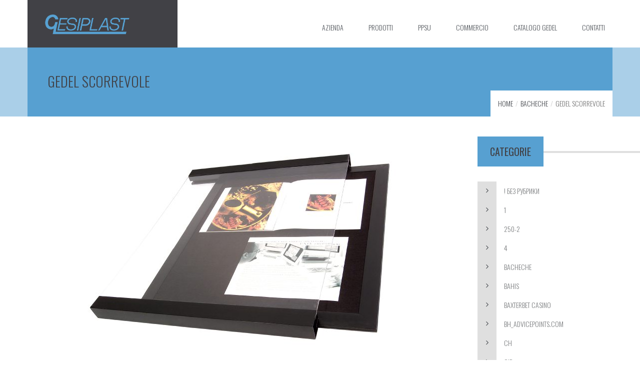

--- FILE ---
content_type: text/html; charset=UTF-8
request_url: https://www.gesiplast.it/2016/05/24/gedel-scorrevole/
body_size: 54631
content:
<!DOCTYPE html>
<html lang="it-IT">
<head>
<script>(function(w,d,s,l,i){w[l]=w[l]||[];w[l].push({'gtm.start':new Date().getTime(),event:'gtm.js'});var f=d.getElementsByTagName(s)[0],j=d.createElement(s),dl=l!='dataLayer'?'&l='+l:'';j.async=true;j.src='https://www.googletagmanager.com/gtm.js?id='+i+dl;f.parentNode.insertBefore(j,f);})(window,document,'script','dataLayer','GTM-PDDL2SH');</script><meta charset="UTF-8" />
<meta name="viewport" content="initial-scale=1, width=device-width" />
<link rel="profile" href="http://gmpg.org/xfn/11" />
<link rel="pingback" href="https://www.gesiplast.it/xmlrpc.php" />

<title>GEDEL SCORREVOLE &#8211; Gesiplast</title>
<meta name='robots' content='max-image-preview:large' />
<link rel='dns-prefetch' href='//fonts.googleapis.com' />
<link rel="alternate" type="application/rss+xml" title="Gesiplast &raquo; Feed" href="https://www.gesiplast.it/feed/" />
<link rel="alternate" type="application/rss+xml" title="Gesiplast &raquo; Feed dei commenti" href="https://www.gesiplast.it/comments/feed/" />
<meta property="fb:app_id" content="1621007798158687" /><script type="text/javascript">
window._wpemojiSettings = {"baseUrl":"https:\/\/s.w.org\/images\/core\/emoji\/14.0.0\/72x72\/","ext":".png","svgUrl":"https:\/\/s.w.org\/images\/core\/emoji\/14.0.0\/svg\/","svgExt":".svg","source":{"concatemoji":"https:\/\/www.gesiplast.it\/wp-includes\/js\/wp-emoji-release.min.js?ver=6.2.8"}};
/*! This file is auto-generated */
!function(e,a,t){var n,r,o,i=a.createElement("canvas"),p=i.getContext&&i.getContext("2d");function s(e,t){p.clearRect(0,0,i.width,i.height),p.fillText(e,0,0);e=i.toDataURL();return p.clearRect(0,0,i.width,i.height),p.fillText(t,0,0),e===i.toDataURL()}function c(e){var t=a.createElement("script");t.src=e,t.defer=t.type="text/javascript",a.getElementsByTagName("head")[0].appendChild(t)}for(o=Array("flag","emoji"),t.supports={everything:!0,everythingExceptFlag:!0},r=0;r<o.length;r++)t.supports[o[r]]=function(e){if(p&&p.fillText)switch(p.textBaseline="top",p.font="600 32px Arial",e){case"flag":return s("\ud83c\udff3\ufe0f\u200d\u26a7\ufe0f","\ud83c\udff3\ufe0f\u200b\u26a7\ufe0f")?!1:!s("\ud83c\uddfa\ud83c\uddf3","\ud83c\uddfa\u200b\ud83c\uddf3")&&!s("\ud83c\udff4\udb40\udc67\udb40\udc62\udb40\udc65\udb40\udc6e\udb40\udc67\udb40\udc7f","\ud83c\udff4\u200b\udb40\udc67\u200b\udb40\udc62\u200b\udb40\udc65\u200b\udb40\udc6e\u200b\udb40\udc67\u200b\udb40\udc7f");case"emoji":return!s("\ud83e\udef1\ud83c\udffb\u200d\ud83e\udef2\ud83c\udfff","\ud83e\udef1\ud83c\udffb\u200b\ud83e\udef2\ud83c\udfff")}return!1}(o[r]),t.supports.everything=t.supports.everything&&t.supports[o[r]],"flag"!==o[r]&&(t.supports.everythingExceptFlag=t.supports.everythingExceptFlag&&t.supports[o[r]]);t.supports.everythingExceptFlag=t.supports.everythingExceptFlag&&!t.supports.flag,t.DOMReady=!1,t.readyCallback=function(){t.DOMReady=!0},t.supports.everything||(n=function(){t.readyCallback()},a.addEventListener?(a.addEventListener("DOMContentLoaded",n,!1),e.addEventListener("load",n,!1)):(e.attachEvent("onload",n),a.attachEvent("onreadystatechange",function(){"complete"===a.readyState&&t.readyCallback()})),(e=t.source||{}).concatemoji?c(e.concatemoji):e.wpemoji&&e.twemoji&&(c(e.twemoji),c(e.wpemoji)))}(window,document,window._wpemojiSettings);
</script>
<style type="text/css">
img.wp-smiley,
img.emoji {
	display: inline !important;
	border: none !important;
	box-shadow: none !important;
	height: 1em !important;
	width: 1em !important;
	margin: 0 0.07em !important;
	vertical-align: -0.1em !important;
	background: none !important;
	padding: 0 !important;
}
</style>
	<link rel='stylesheet' id='dashicons-css' href='https://www.gesiplast.it/wp-includes/css/dashicons.min.css?ver=6.2.8' type='text/css' media='all' />
<link rel='stylesheet' id='wp-jquery-ui-dialog-css' href='https://www.gesiplast.it/wp-includes/css/jquery-ui-dialog.min.css?ver=6.2.8' type='text/css' media='all' />
<link rel='stylesheet' id='wp-block-library-css' href='https://www.gesiplast.it/wp-includes/css/dist/block-library/style.min.css?ver=6.2.8' type='text/css' media='all' />
<link rel='stylesheet' id='wc-blocks-vendors-style-css' href='https://www.gesiplast.it/wp-content/plugins/woocommerce/packages/woocommerce-blocks/build/wc-blocks-vendors-style.css?ver=10.0.6' type='text/css' media='all' />
<link rel='stylesheet' id='wc-blocks-style-css' href='https://www.gesiplast.it/wp-content/plugins/woocommerce/packages/woocommerce-blocks/build/wc-blocks-style.css?ver=10.0.6' type='text/css' media='all' />
<link rel='stylesheet' id='classic-theme-styles-css' href='https://www.gesiplast.it/wp-includes/css/classic-themes.min.css?ver=6.2.8' type='text/css' media='all' />
<style id='global-styles-inline-css' type='text/css'>
body{--wp--preset--color--black: #000000;--wp--preset--color--cyan-bluish-gray: #abb8c3;--wp--preset--color--white: #ffffff;--wp--preset--color--pale-pink: #f78da7;--wp--preset--color--vivid-red: #cf2e2e;--wp--preset--color--luminous-vivid-orange: #ff6900;--wp--preset--color--luminous-vivid-amber: #fcb900;--wp--preset--color--light-green-cyan: #7bdcb5;--wp--preset--color--vivid-green-cyan: #00d084;--wp--preset--color--pale-cyan-blue: #8ed1fc;--wp--preset--color--vivid-cyan-blue: #0693e3;--wp--preset--color--vivid-purple: #9b51e0;--wp--preset--gradient--vivid-cyan-blue-to-vivid-purple: linear-gradient(135deg,rgba(6,147,227,1) 0%,rgb(155,81,224) 100%);--wp--preset--gradient--light-green-cyan-to-vivid-green-cyan: linear-gradient(135deg,rgb(122,220,180) 0%,rgb(0,208,130) 100%);--wp--preset--gradient--luminous-vivid-amber-to-luminous-vivid-orange: linear-gradient(135deg,rgba(252,185,0,1) 0%,rgba(255,105,0,1) 100%);--wp--preset--gradient--luminous-vivid-orange-to-vivid-red: linear-gradient(135deg,rgba(255,105,0,1) 0%,rgb(207,46,46) 100%);--wp--preset--gradient--very-light-gray-to-cyan-bluish-gray: linear-gradient(135deg,rgb(238,238,238) 0%,rgb(169,184,195) 100%);--wp--preset--gradient--cool-to-warm-spectrum: linear-gradient(135deg,rgb(74,234,220) 0%,rgb(151,120,209) 20%,rgb(207,42,186) 40%,rgb(238,44,130) 60%,rgb(251,105,98) 80%,rgb(254,248,76) 100%);--wp--preset--gradient--blush-light-purple: linear-gradient(135deg,rgb(255,206,236) 0%,rgb(152,150,240) 100%);--wp--preset--gradient--blush-bordeaux: linear-gradient(135deg,rgb(254,205,165) 0%,rgb(254,45,45) 50%,rgb(107,0,62) 100%);--wp--preset--gradient--luminous-dusk: linear-gradient(135deg,rgb(255,203,112) 0%,rgb(199,81,192) 50%,rgb(65,88,208) 100%);--wp--preset--gradient--pale-ocean: linear-gradient(135deg,rgb(255,245,203) 0%,rgb(182,227,212) 50%,rgb(51,167,181) 100%);--wp--preset--gradient--electric-grass: linear-gradient(135deg,rgb(202,248,128) 0%,rgb(113,206,126) 100%);--wp--preset--gradient--midnight: linear-gradient(135deg,rgb(2,3,129) 0%,rgb(40,116,252) 100%);--wp--preset--duotone--dark-grayscale: url('#wp-duotone-dark-grayscale');--wp--preset--duotone--grayscale: url('#wp-duotone-grayscale');--wp--preset--duotone--purple-yellow: url('#wp-duotone-purple-yellow');--wp--preset--duotone--blue-red: url('#wp-duotone-blue-red');--wp--preset--duotone--midnight: url('#wp-duotone-midnight');--wp--preset--duotone--magenta-yellow: url('#wp-duotone-magenta-yellow');--wp--preset--duotone--purple-green: url('#wp-duotone-purple-green');--wp--preset--duotone--blue-orange: url('#wp-duotone-blue-orange');--wp--preset--font-size--small: 13px;--wp--preset--font-size--medium: 20px;--wp--preset--font-size--large: 36px;--wp--preset--font-size--x-large: 42px;--wp--preset--spacing--20: 0.44rem;--wp--preset--spacing--30: 0.67rem;--wp--preset--spacing--40: 1rem;--wp--preset--spacing--50: 1.5rem;--wp--preset--spacing--60: 2.25rem;--wp--preset--spacing--70: 3.38rem;--wp--preset--spacing--80: 5.06rem;--wp--preset--shadow--natural: 6px 6px 9px rgba(0, 0, 0, 0.2);--wp--preset--shadow--deep: 12px 12px 50px rgba(0, 0, 0, 0.4);--wp--preset--shadow--sharp: 6px 6px 0px rgba(0, 0, 0, 0.2);--wp--preset--shadow--outlined: 6px 6px 0px -3px rgba(255, 255, 255, 1), 6px 6px rgba(0, 0, 0, 1);--wp--preset--shadow--crisp: 6px 6px 0px rgba(0, 0, 0, 1);}:where(.is-layout-flex){gap: 0.5em;}body .is-layout-flow > .alignleft{float: left;margin-inline-start: 0;margin-inline-end: 2em;}body .is-layout-flow > .alignright{float: right;margin-inline-start: 2em;margin-inline-end: 0;}body .is-layout-flow > .aligncenter{margin-left: auto !important;margin-right: auto !important;}body .is-layout-constrained > .alignleft{float: left;margin-inline-start: 0;margin-inline-end: 2em;}body .is-layout-constrained > .alignright{float: right;margin-inline-start: 2em;margin-inline-end: 0;}body .is-layout-constrained > .aligncenter{margin-left: auto !important;margin-right: auto !important;}body .is-layout-constrained > :where(:not(.alignleft):not(.alignright):not(.alignfull)){max-width: var(--wp--style--global--content-size);margin-left: auto !important;margin-right: auto !important;}body .is-layout-constrained > .alignwide{max-width: var(--wp--style--global--wide-size);}body .is-layout-flex{display: flex;}body .is-layout-flex{flex-wrap: wrap;align-items: center;}body .is-layout-flex > *{margin: 0;}:where(.wp-block-columns.is-layout-flex){gap: 2em;}.has-black-color{color: var(--wp--preset--color--black) !important;}.has-cyan-bluish-gray-color{color: var(--wp--preset--color--cyan-bluish-gray) !important;}.has-white-color{color: var(--wp--preset--color--white) !important;}.has-pale-pink-color{color: var(--wp--preset--color--pale-pink) !important;}.has-vivid-red-color{color: var(--wp--preset--color--vivid-red) !important;}.has-luminous-vivid-orange-color{color: var(--wp--preset--color--luminous-vivid-orange) !important;}.has-luminous-vivid-amber-color{color: var(--wp--preset--color--luminous-vivid-amber) !important;}.has-light-green-cyan-color{color: var(--wp--preset--color--light-green-cyan) !important;}.has-vivid-green-cyan-color{color: var(--wp--preset--color--vivid-green-cyan) !important;}.has-pale-cyan-blue-color{color: var(--wp--preset--color--pale-cyan-blue) !important;}.has-vivid-cyan-blue-color{color: var(--wp--preset--color--vivid-cyan-blue) !important;}.has-vivid-purple-color{color: var(--wp--preset--color--vivid-purple) !important;}.has-black-background-color{background-color: var(--wp--preset--color--black) !important;}.has-cyan-bluish-gray-background-color{background-color: var(--wp--preset--color--cyan-bluish-gray) !important;}.has-white-background-color{background-color: var(--wp--preset--color--white) !important;}.has-pale-pink-background-color{background-color: var(--wp--preset--color--pale-pink) !important;}.has-vivid-red-background-color{background-color: var(--wp--preset--color--vivid-red) !important;}.has-luminous-vivid-orange-background-color{background-color: var(--wp--preset--color--luminous-vivid-orange) !important;}.has-luminous-vivid-amber-background-color{background-color: var(--wp--preset--color--luminous-vivid-amber) !important;}.has-light-green-cyan-background-color{background-color: var(--wp--preset--color--light-green-cyan) !important;}.has-vivid-green-cyan-background-color{background-color: var(--wp--preset--color--vivid-green-cyan) !important;}.has-pale-cyan-blue-background-color{background-color: var(--wp--preset--color--pale-cyan-blue) !important;}.has-vivid-cyan-blue-background-color{background-color: var(--wp--preset--color--vivid-cyan-blue) !important;}.has-vivid-purple-background-color{background-color: var(--wp--preset--color--vivid-purple) !important;}.has-black-border-color{border-color: var(--wp--preset--color--black) !important;}.has-cyan-bluish-gray-border-color{border-color: var(--wp--preset--color--cyan-bluish-gray) !important;}.has-white-border-color{border-color: var(--wp--preset--color--white) !important;}.has-pale-pink-border-color{border-color: var(--wp--preset--color--pale-pink) !important;}.has-vivid-red-border-color{border-color: var(--wp--preset--color--vivid-red) !important;}.has-luminous-vivid-orange-border-color{border-color: var(--wp--preset--color--luminous-vivid-orange) !important;}.has-luminous-vivid-amber-border-color{border-color: var(--wp--preset--color--luminous-vivid-amber) !important;}.has-light-green-cyan-border-color{border-color: var(--wp--preset--color--light-green-cyan) !important;}.has-vivid-green-cyan-border-color{border-color: var(--wp--preset--color--vivid-green-cyan) !important;}.has-pale-cyan-blue-border-color{border-color: var(--wp--preset--color--pale-cyan-blue) !important;}.has-vivid-cyan-blue-border-color{border-color: var(--wp--preset--color--vivid-cyan-blue) !important;}.has-vivid-purple-border-color{border-color: var(--wp--preset--color--vivid-purple) !important;}.has-vivid-cyan-blue-to-vivid-purple-gradient-background{background: var(--wp--preset--gradient--vivid-cyan-blue-to-vivid-purple) !important;}.has-light-green-cyan-to-vivid-green-cyan-gradient-background{background: var(--wp--preset--gradient--light-green-cyan-to-vivid-green-cyan) !important;}.has-luminous-vivid-amber-to-luminous-vivid-orange-gradient-background{background: var(--wp--preset--gradient--luminous-vivid-amber-to-luminous-vivid-orange) !important;}.has-luminous-vivid-orange-to-vivid-red-gradient-background{background: var(--wp--preset--gradient--luminous-vivid-orange-to-vivid-red) !important;}.has-very-light-gray-to-cyan-bluish-gray-gradient-background{background: var(--wp--preset--gradient--very-light-gray-to-cyan-bluish-gray) !important;}.has-cool-to-warm-spectrum-gradient-background{background: var(--wp--preset--gradient--cool-to-warm-spectrum) !important;}.has-blush-light-purple-gradient-background{background: var(--wp--preset--gradient--blush-light-purple) !important;}.has-blush-bordeaux-gradient-background{background: var(--wp--preset--gradient--blush-bordeaux) !important;}.has-luminous-dusk-gradient-background{background: var(--wp--preset--gradient--luminous-dusk) !important;}.has-pale-ocean-gradient-background{background: var(--wp--preset--gradient--pale-ocean) !important;}.has-electric-grass-gradient-background{background: var(--wp--preset--gradient--electric-grass) !important;}.has-midnight-gradient-background{background: var(--wp--preset--gradient--midnight) !important;}.has-small-font-size{font-size: var(--wp--preset--font-size--small) !important;}.has-medium-font-size{font-size: var(--wp--preset--font-size--medium) !important;}.has-large-font-size{font-size: var(--wp--preset--font-size--large) !important;}.has-x-large-font-size{font-size: var(--wp--preset--font-size--x-large) !important;}
.wp-block-navigation a:where(:not(.wp-element-button)){color: inherit;}
:where(.wp-block-columns.is-layout-flex){gap: 2em;}
.wp-block-pullquote{font-size: 1.5em;line-height: 1.6;}
</style>
<link rel='stylesheet' id='cms-plugin-stylesheet-css' href='https://www.gesiplast.it/wp-content/plugins/cmssuperheroes/assets/css/cms-style.css?ver=6.2.8' type='text/css' media='all' />
<link rel='stylesheet' id='contact-form-7-css' href='https://www.gesiplast.it/wp-content/plugins/contact-form-7/includes/css/styles.css?ver=5.7.7' type='text/css' media='all' />
<link rel='stylesheet' id='custom-styles-vc-layout-css' href='https://www.gesiplast.it/wp-content/plugins/custom-vc-column-layout/custom_vc_layout.css?ver=6.2.8' type='text/css' media='all' />
<link rel='stylesheet' id='rs-plugin-settings-css' href='https://www.gesiplast.it/wp-content/plugins/revslider/public/assets/css/settings.css?ver=5.1.5' type='text/css' media='all' />
<style id='rs-plugin-settings-inline-css' type='text/css'>
.tp-caption a{text-shadow:none;-webkit-transition:all 0.4s ease-out;-moz-transition:all 0.4s ease-out;-o-transition:all 0.4s ease-out;-ms-transition:all 0.4s ease-out}
</style>
<link rel='stylesheet' id='woocommerce-layout-css' href='https://www.gesiplast.it/wp-content/plugins/woocommerce/assets/css/woocommerce-layout.css?ver=7.7.2' type='text/css' media='all' />
<link rel='stylesheet' id='woocommerce-smallscreen-css' href='https://www.gesiplast.it/wp-content/plugins/woocommerce/assets/css/woocommerce-smallscreen.css?ver=7.7.2' type='text/css' media='only screen and (max-width: 768px)' />
<link rel='stylesheet' id='woocommerce-general-css' href='https://www.gesiplast.it/wp-content/plugins/woocommerce/assets/css/woocommerce.css?ver=7.7.2' type='text/css' media='all' />
<style id='woocommerce-inline-inline-css' type='text/css'>
.woocommerce form .form-row .required { visibility: visible; }
</style>
<link rel='stylesheet' id='amilia-enque-style-css' href='https://www.gesiplast.it/wp-content/themes/wp-amilia/style.css?ver=6.2.8' type='text/css' media='all' />
<link rel='stylesheet' id='child-style-css' href='https://www.gesiplast.it/wp-content/themes/wp-amilia-child/style.css?ver=6.2.8' type='text/css' media='all' />
<link rel='stylesheet' id='bootstrap-css' href='https://www.gesiplast.it/wp-content/themes/wp-amilia/assets/css/bootstrap.min.css?ver=3.3.2' type='text/css' media='all' />
<link property="stylesheet" rel='stylesheet' id='amilia-enque-font-awesome-css' href='https://www.gesiplast.it/wp-content/themes/wp-amilia/assets/css/font-awesome.min.css?ver=4.3.0' type='text/css' media='all' />
<link rel='stylesheet' id='amilia-enque-elegantIcons-css' href='https://www.gesiplast.it/wp-content/themes/wp-amilia/assets/css/icons-fonts.css?ver=1.0.1' type='text/css' media='all' />
<link rel='stylesheet' id='amilia-enque-animate-css' href='https://www.gesiplast.it/wp-content/themes/wp-amilia/assets/css/animate.min.css?ver=1.0.1' type='text/css' media='all' />
<!--[if lt IE 9]>
<link rel='stylesheet' id='amilia-enque-ie-css' href='https://www.gesiplast.it/wp-content/themes/wp-amilia/assets/css/ie.css?ver=20121010' type='text/css' media='all' />
<![endif]-->
<link rel='stylesheet' id='woocommerce-css' href='https://www.gesiplast.it/wp-content/themes/wp-amilia/assets/css/woocommerce.css?ver=1.0.0' type='text/css' media='all' />
<link rel='stylesheet' id='amilia-enque-static-css' href='https://www.gesiplast.it/wp-content/themes/wp-amilia/assets/css/presets-2.css?ver=1.0.0' type='text/css' media='all' />
<link rel='stylesheet' id='widget_cart_search_scripts-css' href='https://www.gesiplast.it/wp-content/themes/wp-amilia/inc/widgets/widgets.css?ver=6.2.8' type='text/css' media='all' />
<link rel='stylesheet' id='newsletter-css' href='https://www.gesiplast.it/wp-content/plugins/newsletter/style.css?ver=8.6.6' type='text/css' media='all' />
<link rel='stylesheet' id='dry_awp_theme_style-css' href='https://www.gesiplast.it/wp-content/plugins/advanced-wp-columns/assets/css/awp-columns.css?ver=6.2.8' type='text/css' media='all' />
<style id='dry_awp_theme_style-inline-css' type='text/css'>
@media screen and (max-width: 1024px) {	.csColumn {		clear: both !important;		float: none !important;		text-align: center !important;		margin-left:  10% !important;		margin-right: 10% !important;		width: 80% !important;	}	.csColumnGap {		display: none !important;	}}
</style>
<link rel='stylesheet' id='redux-google-fonts-smof_data-css' href='https://fonts.googleapis.com/css?family=Oswald%3A300%2C400%2C700%7COpen+sans%7CLato%3A400%2C300%7COpen+Sans%3A400&#038;ver=1467197954' type='text/css' media='all' />
<script type='text/javascript' src='https://www.gesiplast.it/wp-includes/js/jquery/jquery.min.js?ver=3.6.4' id='jquery-core-js'></script>
<script type='text/javascript' src='https://www.gesiplast.it/wp-includes/js/jquery/jquery-migrate.min.js?ver=3.4.0' id='jquery-migrate-js'></script>
<script type='text/javascript' src='https://www.gesiplast.it/wp-content/plugins/revslider/public/assets/js/jquery.themepunch.tools.min.js?ver=5.1.5' id='tp-tools-js'></script>
<script type='text/javascript' src='https://www.gesiplast.it/wp-content/plugins/revslider/public/assets/js/jquery.themepunch.revolution.min.js?ver=5.1.5' id='revmin-js'></script>
<script type='text/javascript' src='https://www.gesiplast.it/wp-content/plugins/woocommerce/assets/js/jquery-blockui/jquery.blockUI.min.js?ver=2.7.0-wc.7.7.2' id='jquery-blockui-js'></script>
<script type='text/javascript' id='wc-add-to-cart-js-extra'>
/* <![CDATA[ */
var wc_add_to_cart_params = {"ajax_url":"\/wp-admin\/admin-ajax.php","wc_ajax_url":"\/?wc-ajax=%%endpoint%%","i18n_view_cart":"Visualizza carrello","cart_url":"https:\/\/www.gesiplast.it","is_cart":"","cart_redirect_after_add":"no"};
/* ]]> */
</script>
<script type='text/javascript' src='https://www.gesiplast.it/wp-content/plugins/woocommerce/assets/js/frontend/add-to-cart.min.js?ver=7.7.2' id='wc-add-to-cart-js'></script>
<script type='text/javascript' src='https://www.gesiplast.it/wp-content/plugins/js_composer/assets/js/vendors/woocommerce-add-to-cart.js?ver=4.11.2.1' id='vc_woocommerce-add-to-cart-js-js'></script>
<script type='text/javascript' src='https://www.gesiplast.it/wp-content/themes/wp-amilia/assets/js/bootstrap.min.js?ver=3.3.2' id='bootstrap-js'></script>
<script type='text/javascript' src='https://www.gesiplast.it/wp-content/themes/wp-amilia/inc/widgets/widgets.js?ver=6.2.8' id='widget_cart_search_scripts-js'></script>
<link rel="https://api.w.org/" href="https://www.gesiplast.it/wp-json/" /><link rel="alternate" type="application/json" href="https://www.gesiplast.it/wp-json/wp/v2/posts/4634" /><link rel="EditURI" type="application/rsd+xml" title="RSD" href="https://www.gesiplast.it/xmlrpc.php?rsd" />
<link rel="wlwmanifest" type="application/wlwmanifest+xml" href="https://www.gesiplast.it/wp-includes/wlwmanifest.xml" />
<meta name="generator" content="WordPress 6.2.8" />
<meta name="generator" content="WooCommerce 7.7.2" />
<link rel="canonical" href="https://www.gesiplast.it/2016/05/24/gedel-scorrevole/" />
<link rel='shortlink' href='https://www.gesiplast.it/?p=4634' />
<link rel="alternate" type="application/json+oembed" href="https://www.gesiplast.it/wp-json/oembed/1.0/embed?url=https%3A%2F%2Fwww.gesiplast.it%2F2016%2F05%2F24%2Fgedel-scorrevole%2F" />
<link rel="alternate" type="text/xml+oembed" href="https://www.gesiplast.it/wp-json/oembed/1.0/embed?url=https%3A%2F%2Fwww.gesiplast.it%2F2016%2F05%2F24%2Fgedel-scorrevole%2F&#038;format=xml" />
    <style>
            </style>
    <!--[if lt IE 9]>
    <script src="https://www.gesiplast.it/wp-content/themes/wp-amilia/assets/js/html5shiv.js"></script>
    <script src="https://www.gesiplast.it/wp-content/themes/wp-amilia/assets/js/respond.js"></script>
    <![endif]-->
<style type="text/css" data-type="cms_shortcodes-custom-css">.amilia-header-3.cshero-main-header .menu-main-menu > li.current-menu-item > a,.amilia-header-3.cshero-main-header .menu-main-menu > li.current-menu-ancestor > a,.amilia-header-5.cshero-main-header .menu-main-menu > li.current-menu-item > a,.amilia-header-5.cshero-main-header .menu-main-menu > li.current-menu-ancestor > a,.amilia-header-3.cshero-main-header .menu-main-menu > li > a:hover,.amilia-header-3.cshero-main-header .menu-main-menu > li > a:focus,.amilia-header-5.cshero-main-header .menu-main-menu > li > a:focus,.amilia-header-5.cshero-main-header .menu-main-menu > li > a:hover,.amilia-header-1.cshero-main-header .menu-main-menu > li > a:hover,.amilia-header-1.cshero-main-header .menu-main-menu > li > a:focus,.amilia-header-4.cshero-main-header .menu-main-menu > li > a:focus,.amilia-header-4.cshero-main-header .menu-main-menu > li > a:hover,.amilia-header-4.cshero-main-header .menu-main-menu > li.current-menu-item > a,.amilia-header-4.cshero-main-header .menu-main-menu > li.current-menu-ancestor > a,.amilia-header-2.cshero-main-header .menu-main-menu > li > a:focus,.amilia-header-2.cshero-main-header .menu-main-menu > li > a:hover,.amilia-header-2.cshero-main-header .menu-main-menu > li.current-menu-item > a,.amilia-header-2.cshero-main-header .menu-main-menu > li.current-menu-ancestor > a{color:#565a60}.amilia-header-3.cshero-main-header .menu-main-menu > li.current-menu-item > a i,.amilia-header-3.cshero-main-header .menu-main-menu > li.current-menu-ancestor > a i,.amilia-header-5.cshero-main-header .menu-main-menu > li.current-menu-item > a i,.amilia-header-5.cshero-main-header .menu-main-menu > li.current-menu-ancestor > a i,.amilia-header-5.cshero-main-header .menu-main-menu > li > a:hover i,.amilia-header-3.cshero-main-header .menu-main-menu > li > a:hover i{color:#565a60; border-color:#565a60}.cshero-header-cart-search .widget_cart_search_wrap .sb-icon-search:hover i{color:#565a60; border-color:#565a60; -webkit-transition:all 0s ease 0s; -o-transition:all 0s ease 0s; transition:all 0s ease 0s}.amilia-logo{width:100%}.amilia-header-4 .amilia-logo-wrap .amilia-logo{padding:20px 0 15px 30px}.one-fifth-row .vc_col-sm-3{width:19%}.one-fifth{float:left; width:18.8%; padding:0; margin-right:1.2%; min-height:0}.one-fifth-last{float:left; width:20%; padding:0; margin-right:0; min-height:0}@media (max-width:768px){.one-fifth-row .vc_col-sm-3{width:100%}.one-fifth,.one-fifth-last{float:none; width:100%}}.cms-single-blog .entry-date{display:none}.cms-single-blog .entry-views{display:none}.cms-single-blog .entry-author{display:none}.cms-single-blog .entry-comments{display:none}.cms-single-blog .entry-tags{display:none}.cms-blog-item .entry-meta-inner{display:none}.cms-grid-masonry .cms-blog-item .entry-date-cont.hidden{display:none !important}.cms-grid-masonry .cms-blog-item footer.entry-footer{display:none !important}body.archive footer.entry-footer{display:none !important}body.archive div.header-fixed-page-trans{position:fixed;  right:0;  top:0;  width:100%;  z-index:100000;  background-color:white;  background-repeat:no-repeat}.single-post div.header-fixed-page-trans{position:fixed;  right:0;  top:0;  width:100%;  z-index:100000;  background-color:white;  background-repeat:no-repeat}.cms-footer-layout4-wrap .footer-grey-bg{height:80px}.cms-footer-layout4-wrap .footer-grey-bg .col-md-4{padding-top:10px;  padding-bottom:10px}.cms-footer-wrapper .widget_cs_social_widget{background:none!important;  margin-right:0px;  padding:5px}.cms-footer-layout4-wrap .footer-grey-bg .col-md-4{height:86px;  padding-top:15px}.cms-grid-masonry .entry-content{display:none !important}body.archive div.entry-content{display:none !important}.social-share-wrap ul{display:none !important}@media screen and (max-width:991px){.footer-copyright-container{text-align:left}}.cms-footer-wrapper .widget_cs_social_widget .cs-social i{border:4px solid #57a0d1;  color:#57a0d1}</style>	<noscript><style>.woocommerce-product-gallery{ opacity: 1 !important; }</style></noscript>
	<meta name="generator" content="Powered by Visual Composer - drag and drop page builder for WordPress."/>
<!--[if lte IE 9]><link rel="stylesheet" type="text/css" href="https://www.gesiplast.it/wp-content/plugins/js_composer/assets/css/vc_lte_ie9.min.css" media="screen"><![endif]--><!--[if IE  8]><link rel="stylesheet" type="text/css" href="https://www.gesiplast.it/wp-content/plugins/js_composer/assets/css/vc-ie8.min.css" media="screen"><![endif]--><meta name="generator" content="Powered by Slider Revolution 5.1.5 - responsive, Mobile-Friendly Slider Plugin for WordPress with comfortable drag and drop interface." />
<link rel="icon" href="https://www.gesiplast.it/wp-content/uploads/2016/05/cropped-favicon-02-1-32x32.png" sizes="32x32" />
<link rel="icon" href="https://www.gesiplast.it/wp-content/uploads/2016/05/cropped-favicon-02-1-192x192.png" sizes="192x192" />
<link rel="apple-touch-icon" href="https://www.gesiplast.it/wp-content/uploads/2016/05/cropped-favicon-02-1-180x180.png" />
<meta name="msapplication-TileImage" content="https://www.gesiplast.it/wp-content/uploads/2016/05/cropped-favicon-02-1-270x270.png" />
<style type="text/css" title="dynamic-css" class="options-output">.amilia-logo-wrap{background-color:#414146;}#cshero-header-logo a img{height:60px;}#cshero-header.affix #cshero-header-logo a img{height:40px;}.amilia-logo-wrap{width:300px;}#cshero-header-navigation .main-navigation .menu-main-menu > li > a,
                          #cshero-header-navigation .main-navigation .menu-main-menu > ul > li > a,
                          .cshero-header-cart-search .header a{font-family:Oswald;font-size:14px;}#cshero-header-navigation .main-navigation .menu-main-menu > li ul a,
                      #cshero-header-navigation .main-navigation .menu-main-menu > ul > li ul a{font-size:13px;}#page-title-text h1{font-family:Oswald;text-align:left;line-height:25px;font-weight:normal;font-style:normal;color:#4b4e53;font-size:24px;}.page-title{margin-bottom:40px;}#breadcrumb-text,#breadcrumb-text ul li a{font-family:Oswald;text-align:right;line-height:22px;font-weight:normal;font-style:normal;color:#4b4e53;font-size:14px;}h1, h2, h3, h4, h5, h6{color:#4b4e53;}body{font-family:"Open sans";line-height:22px;font-weight:normal;font-style:normal;color:#7e8082;font-size:14px;}h1{font-family:Oswald;line-height:44px;font-weight:normal;font-style:normal;font-size:44px;}h2{font-family:Oswald;line-height:42px;font-weight:normal;font-style:normal;color:#4b4e53;font-size:36px;}h3{font-family:Oswald;line-height:32px;font-weight:normal;font-style:normal;color:#4b4e53;font-size:24px;}h4{font-family:Oswald;line-height:27px;font-weight:normal;font-style:normal;color:#4b4e53;font-size:19px;}h5{font-family:Oswald;line-height:18px;font-weight:normal;font-style:normal;color:#4b4e53;font-size:16px;}h6{font-family:Oswald;line-height:18px;font-weight:normal;font-style:normal;color:#4b4e53;font-size:16px;}</style><noscript><style type="text/css"> .wpb_animate_when_almost_visible { opacity: 1; }</style></noscript></head>
<body class="post-template-default single single-post postid-4634 single-format-standard theme-wp-amilia woocommerce-no-js amilia-header-default page-has-header4 wpb-js-composer js-comp-ver-4.11.2.1 vc_responsive">

<div id="page" class="cs-wide">
	<header id="masthead" class="site-header" role="banner">
		

<div id="cshero-header" 
    class="cshero-main-header 
        amilia-header-4            ">
    <div class="container">
        <div class="row">
            <div id="cshero-header-logo" class="col-xs-12 col-sm-6 col-md-6 col-lg-6">
                                <div class="amilia-logo-wrap">
                    <a href="https://www.gesiplast.it/">
                        <div class="amilia-logo">
                            <img class="logo-follow-option" alt="" src="https://www.gesiplast.it/wp-content/uploads/2016/05/logo-gesiplast-04.png" >
                        </div>
                    </a>   
                </div>
            </div>
            <button id="cshero-menu-mobile" data-target="#site-navigation" data-toggle="collapse" class="navbar-toggle btn-navbar collapsed" type="button">   
                <span class="text">MENU</span>
                <span aria-hidden="true" class="icon_menu main-menu-icon"></span>
            </button>
        </div>
    </div> <!-- End amilia container-->
    <div class="amilia-header-wrap">
        <div class="container">
            <div class="amilia-header-inner">
                <div class="row">
                    <div id="cshero-header-navigation" class="col-xs-12 col-sm-12 col-md-12 col-lg-12 has-search-cart">
                        <nav id="site-navigation" class="main-navigation collapse pull-right">
                            <div class="menu-gesiplast-top-container"><ul id="menu-main-menu" class="nav-menu menu-main-menu"><li id="menu-item-5252" class="menu-item menu-item-type-post_type menu-item-object-page menu-item-5252"><a href="https://www.gesiplast.it/azienda/">AZIENDA</a></li>
<li id="menu-item-4488" class="menu-item menu-item-type-post_type menu-item-object-page menu-item-has-children menu-item-4488"><a href="https://www.gesiplast.it/prodotti/">PRODOTTI</a>
<ul class="sub-menu">
	<li id="menu-item-5647" class="menu-item menu-item-type-post_type menu-item-object-page menu-item-5647"><a href="https://www.gesiplast.it/medicale/">MEDICALE</a></li>
	<li id="menu-item-5646" class="menu-item menu-item-type-post_type menu-item-object-page menu-item-5646"><a href="https://www.gesiplast.it/industria/">INDUSTRIA</a></li>
	<li id="menu-item-5645" class="menu-item menu-item-type-post_type menu-item-object-page menu-item-5645"><a href="https://www.gesiplast.it/arteemusei/">ARTE&#038;MUSEI</a></li>
	<li id="menu-item-5644" class="menu-item menu-item-type-post_type menu-item-object-page menu-item-5644"><a href="https://www.gesiplast.it/comunicazione/">COMUNICAZIONE</a></li>
	<li id="menu-item-5643" class="menu-item menu-item-type-post_type menu-item-object-page menu-item-5643"><a href="https://www.gesiplast.it/businesstobusiness/">BUSINESS TO BUSINESS</a></li>
	<li id="menu-item-5650" class="menu-item menu-item-type-post_type menu-item-object-page menu-item-5650"><a href="https://www.gesiplast.it/articolidaregalo/">ARTICOLI DA REGALO</a></li>
</ul>
</li>
<li id="menu-item-4475" class="menu-item menu-item-type-post_type menu-item-object-page menu-item-4475"><a href="https://www.gesiplast.it/ppsu/">PPSU</a></li>
<li id="menu-item-4493" class="menu-item menu-item-type-post_type menu-item-object-page menu-item-4493"><a href="https://www.gesiplast.it/commercio/">COMMERCIO</a></li>
<li id="menu-item-4498" class="menu-item menu-item-type-post_type menu-item-object-page menu-item-4498"><a href="https://www.gesiplast.it/catalogo-gedel/">CATALOGO GEDEL</a></li>
<li id="menu-item-4478" class="menu-item menu-item-type-post_type menu-item-object-page menu-item-4478"><a href="https://www.gesiplast.it/contatti/">CONTATTI</a></li>
</ul></div>                            <div class="cshero-header-cart-search pull-left">
                                                            </div>
                        </nav>
                    </div>
                </div>
            </div>
        </div>
    </div> <!-- End amilia-header-wrap -->
</div>
<!-- #site-navigation -->	</header><!-- #masthead -->
	            <div id="page-title" class="page-title">
            <div class="container">
                <div class="page-title-container">
                    <div class="row">
                        <div id="page-title-text" class="col-xs-12 col-sm-12 col-md-12 col-lg-12"><h1>GEDEL SCORREVOLE</h1></div>
                    </div>
                    <div class="row">
                                                <div id="breadcrumb-text" class="col-xs-12 col-sm-12 col-md-12 col-lg-12 "><ul class="breadcrumbs"><li><a href="https://www.gesiplast.it/">Home</a></li><li><a href="https://www.gesiplast.it/category/bacheche/" title="bacheche">bacheche</a></li><li>GEDEL SCORREVOLE</li></ul></div>
                    </div>
                </div>
            </div>
        </div><!-- #page-title -->
        	<div id="main" class="amilia-main"><div class="container">
    <div class="row">
                <div id="primary" class="col-xs-12 col-md-9">
            <div id="content" role="main">
                                    
<article id="post-4634" class="cms-blog-item cms-single-blog clearfix post-4634 post type-post status-publish format-standard has-post-thumbnail hentry category-bacheche">
			    <div class="entry-feature entry-feature-image mb-20">
        <a class="cms-lightbox" href="https://www.gesiplast.it/wp-content/uploads/2016/05/espositori_bacheche-01.jpg">
            <img width="870" height="430" src="https://www.gesiplast.it/wp-content/uploads/2016/05/espositori_bacheche-01-870x430.jpg" class="attachment-amilia-blog-large size-amilia-blog-large wp-post-image" alt="" decoding="async" />            <div class="overlay">
                <span class="icon_search" aria-hidden="true"></span>
            </div>
        </a>
        <div class="entry-date-cont hidden">
            <div class="date">24</div>
            <div class="month">Mag</div>
        </div>
    </div>
    				<header class="entry-header">
			<h3 class="entry-title">
		    		    		GEDEL SCORREVOLE		    </h3>
		</header>
		<div class="entry-meta">
		    <ul class="entry-meta-inner clearfix">
        <li class="entry-date">
            <i class="icon_clock_alt" aria-hidden="true"></i>
            24 Maggio 2016        </li>
        <li class="entry-author">
            <i class="icon_profile" aria-hidden="true"></i>
            <a href="https://www.gesiplast.it/author/gesiadmin/" title="Articoli scritti da anna de luca" rel="author">anna de luca</a>        </li>
        <li class="entry-comments">
            <i class="icon_comment_alt" aria-hidden="true"></i>
            <a href="https://www.gesiplast.it/2016/05/24/gedel-scorrevole/">0 Comment</a>
        </li>
        <li class="entry-views">
            <i class="icon_circle-slelected" aria-hidden="true"></i>
            2090 Views        </li>
        <li class="entry-tags">
                    </li>
    </ul>
    	</div>
	<div class="entry-content">
		<p>&nbsp;</p>
<div class="page" title="Page 8">
<div class="section">
<div class="layoutArea">
<div class="column">
<div class="csRow">
<div class="csColumnGap" style="margin: 0px; padding: 0px; float: left; width: 1.56%;"><img decoding="async" style="border: none;" src="http://staging.gesiplast.it/wp-content/plugins/advanced-wp-columns/assets/js/plugins/views/img/1x1-pixel.png" /></div>
<div class="csColumn" style="margin: 0px; padding: 0px; float: left; width: 47.7%;" data-csstartpoint="15" data-csendpoint="472.5" data-cswidth="47.7%" data-csid="1e9532e5-af08-93a2-b49c-9b574f892683"><span style="color: #ff0000; font-family: dosis; font-size: 20px;">Bacheca a pannello scorrevole</span></p>
<p class="p1">Cornici in PVC di nostra estrusione -pannelli scorrevoli puntaspilli e/o con rivestimento autoadesivo Post-It 3M</p>
<p class="p1">Lastra trasparente PMMA sp.4 mm</p>
</div>
<div class="csColumnGap" style="margin: 0px; padding: 0px; float: left; width: 1.56%;"><img decoding="async" style="border: none;" src="http://staging.gesiplast.it/wp-content/plugins/advanced-wp-columns/assets/js/plugins/views/img/1x1-pixel.png" /></div>
</div>
</div>
</div>
</div>
</div>
	</div>
	<footer class="entry-footer">
			  		  		        <div class="social-share-wrap">
            <ul class="social-icon">
                <li><a target="_blank" href="https://www.facebook.com/sharer/sharer.php?u=https%3A%2F%2Fwww.gesiplast.it%2F2016%2F05%2F24%2Fgedel-scorrevole%2F"><i aria-hidden="true" class="social_facebook"></i></a></li>
                <li><a target="_blank" href="https://twitter.com/home?status=Check out this article:%20http://GEDEL%20SCORREVOLE%20-%20https%3A%2F%2Fwww.gesiplast.it%2F2016%2F05%2F24%2Fgedel-scorrevole%2F"><i aria-hidden="true" class="social_twitter"></i></a></li>
                <li><a target="_blank" href="http://www.linkedin.com/shareArticle?mini=true&amp;url=https%3A%2F%2Fwww.gesiplast.it%2F2016%2F05%2F24%2Fgedel-scorrevole%2F&amp;title=GEDEL+SCORREVOLE"><i aria-hidden="true" class="social_linkedin"></i></a></li>
                <li><a target="_blank" href="https://plus.google.com/share?url=https%3A%2F%2Fwww.gesiplast.it%2F2016%2F05%2F24%2Fgedel-scorrevole%2F"><i aria-hidden="true" class="social_googleplus"></i></a></li>
                <li><a target="_blank" href="https://pinterest.com/pin/create/button/?url=https%3A%2F%2Fwww.gesiplast.it%2F2016%2F05%2F24%2Fgedel-scorrevole%2F"><i aria-hidden="true" class="social_pinterest"></i></a></li>
            </ul>
        </div>
    	  		</footer>
</article>                                                            
                                    
            </div><!-- #content -->
        </div><!-- #primary -->
                    <div class="col-xs-12 col-md-3 right-sidebar-wrap">
                
			<div id="secondary" class="widget-area" role="complementary">
			<aside id="categories-2" class="widget widget_categories"><h3 class="wg-title">Categorie</h3>
			<ul>
					<li class="cat-item cat-item-59"><a href="https://www.gesiplast.it/category/bez-rubriki/">! Без рубрики</a>
</li>
	<li class="cat-item cat-item-62"><a href="https://www.gesiplast.it/category/1/">1</a>
</li>
	<li class="cat-item cat-item-63"><a href="https://www.gesiplast.it/category/250-2/">250-2</a>
</li>
	<li class="cat-item cat-item-88"><a href="https://www.gesiplast.it/category/4/">4</a>
</li>
	<li class="cat-item cat-item-14"><a href="https://www.gesiplast.it/category/bacheche/">bacheche</a>
</li>
	<li class="cat-item cat-item-73"><a href="https://www.gesiplast.it/category/bahis/">bahis</a>
</li>
	<li class="cat-item cat-item-83"><a href="https://www.gesiplast.it/category/baxterbet-casino/">Baxterbet casino</a>
</li>
	<li class="cat-item cat-item-81"><a href="https://www.gesiplast.it/category/bh-advicepoints-com/">bh_advicepoints.com</a>
</li>
	<li class="cat-item cat-item-76"><a href="https://www.gesiplast.it/category/ch/">CH</a>
</li>
	<li class="cat-item cat-item-78"><a href="https://www.gesiplast.it/category/cib/">CIB</a>
</li>
	<li class="cat-item cat-item-64"><a href="https://www.gesiplast.it/category/computers-games/">Computers, Games</a>
</li>
	<li class="cat-item cat-item-69"><a href="https://www.gesiplast.it/category/dec-pb-main/">dec_pb_main</a>
</li>
	<li class="cat-item cat-item-58"><a href="https://www.gesiplast.it/category/dinokar/">dinokar</a>
</li>
	<li class="cat-item cat-item-77"><a href="https://www.gesiplast.it/category/ec/">EC</a>
</li>
	<li class="cat-item cat-item-57"><a href="https://www.gesiplast.it/category/efit/">efit</a>
</li>
	<li class="cat-item cat-item-9"><a href="https://www.gesiplast.it/category/espositori/">espositori</a>
</li>
	<li class="cat-item cat-item-1"><a href="https://www.gesiplast.it/category/espositori-libro/">espositori libro</a>
</li>
	<li class="cat-item cat-item-67"><a href="https://www.gesiplast.it/category/forex-news/">Forex News</a>
</li>
	<li class="cat-item cat-item-71"><a href="https://www.gesiplast.it/category/gioco/">gioco</a>
</li>
	<li class="cat-item cat-item-90"><a href="https://www.gesiplast.it/category/grandpashabet/">Grandpashabet</a>
</li>
	<li class="cat-item cat-item-66"><a href="https://www.gesiplast.it/category/jan1/">jan1</a>
</li>
	<li class="cat-item cat-item-70"><a href="https://www.gesiplast.it/category/jan5/">jan5</a>
</li>
	<li class="cat-item cat-item-72"><a href="https://www.gesiplast.it/category/jan6/">jan6</a>
</li>
	<li class="cat-item cat-item-79"><a href="https://www.gesiplast.it/category/mostbet/">Mostbet</a>
</li>
	<li class="cat-item cat-item-74"><a href="https://www.gesiplast.it/category/mostbet-dol/">Mostbet dol</a>
</li>
	<li class="cat-item cat-item-61"><a href="https://www.gesiplast.it/category/new-2/">NEW</a>
</li>
	<li class="cat-item cat-item-68"><a href="https://www.gesiplast.it/category/om/">OM</a>
</li>
	<li class="cat-item cat-item-75"><a href="https://www.gesiplast.it/category/om-cc/">OM cc</a>
</li>
	<li class="cat-item cat-item-12"><a href="https://www.gesiplast.it/category/paline/">paline</a>
</li>
	<li class="cat-item cat-item-8"><a href="https://www.gesiplast.it/category/porta-depliant/">porta depliant</a>
</li>
	<li class="cat-item cat-item-10"><a href="https://www.gesiplast.it/category/portamanifesti/">porta manifesti</a>
</li>
	<li class="cat-item cat-item-54"><a href="https://www.gesiplast.it/category/public/">Public</a>
</li>
	<li class="cat-item cat-item-11"><a href="https://www.gesiplast.it/category/segnaletica/">segnaletica</a>
</li>
	<li class="cat-item cat-item-42"><a href="https://www.gesiplast.it/category/sistema-cavi/">sistema cavi</a>
</li>
	<li class="cat-item cat-item-55"><a href="https://www.gesiplast.it/category/spinlander-italia/">Spinlander Italia</a>
</li>
	<li class="cat-item cat-item-60"><a href="https://www.gesiplast.it/category/test/">test</a>
</li>
	<li class="cat-item cat-item-82"><a href="https://www.gesiplast.it/category/vice-casino/">Vice Casino</a>
</li>
			</ul>

			</aside><aside id="text-3" class="widget widget_text">			<div class="textwidget"><BR>
<i class="arrow_carrot-right_alt"></i> <a href="https://www.gesiplast.it/wp-content/uploads/2016/07/catalogo-BACHECHE.pdf"target="_blank">  CATALOGO BACHECHE</a>
<BR>
<i class="arrow_carrot-right_alt"></i> <a href="https://www.gesiplast.it/wp-content/uploads/2016/07/catalogo-ESPOSITORI.pdf"target="_blank">  CATALOGO ESPOSITORI</a>
<BR>
<i class="arrow_carrot-right_alt"></i> <a href="https://www.gesiplast.it/wp-content/uploads/2016/07/catalogo-ESPOSITORI-A-LIBRO.pdf"target="_blank">  CATALOGO ESPOSITORI A LIBRO</a>
<BR>
<i class="arrow_carrot-right_alt"></i> <a href="https://www.gesiplast.it/wp-content/uploads/2016/07/catalogo-PALINE.pdf"target="_blank">  CATALOGO PALINE</a>
<BR>
<i class="arrow_carrot-right_alt"></i> <a href="https://www.gesiplast.it/wp-content/uploads/2016/07/catalogo-PORTADEPLIANT.pdf"target="_blank">  CATALOGO PORTA DEPLIANT</a>
<BR>
<i class="arrow_carrot-right_alt"></i> <a href="https://www.gesiplast.it/wp-content/uploads/2016/07/catalogo-PORTAMANIFESTI.pdf"target="_blank">  CATALOGO PORTA MANIFESTI</a>
<BR>
<i class="arrow_carrot-right_alt"></i> <a href="https://www.gesiplast.it/wp-content/uploads/2016/07/catalogo-SEGNALETICA.pdf"target="_blank">  CATALOGO SEGNALETICA</a>
<BR>
<i class="arrow_carrot-right_alt"></i> <a href="https://www.gesiplast.it/wp-content/uploads/2016/07/catalogo-SISTEMA-CAVI.pdf"target="_blank">  CATALOGO SISTEMA CAVI</a>
<BR>
<BR>
<i class="arrow_carrot-left_alt"></i> <a href="http://staging.gesiplast.it/catalogo-gedel/">  TORNA A TUTTO IL CATALOGO</a>
<BR>
<i class="arrow_carrot-right_alt"></i> <a href="https://www.gesiplast.it/wp-content/uploads/2016/07/catalogo-generle.pdf.zip"target="_blank">  SCARICA TUTTO IL CATALOGO</a>
</div>
		</aside>		</div><!-- #secondary -->
	            </div>
            </div>
</div>
    <div class="newsletter-on-single mt-40 mb-40">
        		
    </div>
        </div><!-- #main -->
        <div class="footer-offset">
            <footer id="main-footer" class="cms-footer-layout4-wrap cms-footer-wrapper">
	<div class="footer-grey-bg title-lines-container">
		<div class="container">
			<div class="row">
				<div class="col-md-4 " >
					<aside id="cs_social_widget-2" class=" widget widget_cs_social_widget"><ul class='cs-social style-1 text-left'><li><a target="_blank" data-rel="tooltip" data-placement="bottom" data-original-title="Facebook" href="https://www.facebook.com/Gesiplast/"><i class="fa fa-facebook"></i></a></li></ul></aside>				</div>
				<div class="col-md-4 " >
					<aside id="text-4" class="widget widget_text">			<div class="textwidget"><br>
<span style="color: #414146; font-family: oswald; font-size: 16px;">2016 GESIPLAST S.N.C. - P.IVA 01563200128</span></div>
		</aside>				</div>
				<div class="col-md-4 " >
					<aside class="widget widget_search"><form action="https://www.gesiplast.it/" class="searchform" id="prsearchform" method="get">
	<div>
		<input type="text" id="s" name="s" value="" placeholder="Search">
		<button type="submit" id="searchsubmit"><i class="icon_search"></i></button>
	</div>
</form></aside>				</div>
			</div>
		</div>
	</div>
		<div class="copyright-container title-lines-container">
		<div class="container">
			<div class="row">
				<div class="col-md-8 ">
					<div class="footer-menu-container">
						<nav id="footer-menu" class="clearfix"><ul id="menu-footer-gesi" class="footer-menu-wrap"><li id="menu-item-5572" class="menu-item menu-item-type-post_type menu-item-object-page menu-item-5572"><a href="https://www.gesiplast.it/azienda/">AZIENDA</a></li>
<li id="menu-item-5574" class="menu-item menu-item-type-post_type menu-item-object-page menu-item-5574"><a href="https://www.gesiplast.it/prodotti/">PRODOTTI</a></li>
<li id="menu-item-5576" class="menu-item menu-item-type-post_type menu-item-object-page menu-item-5576"><a href="https://www.gesiplast.it/ppsu/">PPSU</a></li>
<li id="menu-item-5573" class="menu-item menu-item-type-post_type menu-item-object-page menu-item-5573"><a href="https://www.gesiplast.it/commercio/">COMMERCIO</a></li>
<li id="menu-item-5577" class="menu-item menu-item-type-post_type menu-item-object-page menu-item-5577"><a href="https://www.gesiplast.it/catalogo-gedel/">CATALOGO GEDEL</a></li>
<li id="menu-item-5575" class="menu-item menu-item-type-post_type menu-item-object-page menu-item-5575"><a href="https://www.gesiplast.it/contatti/">CONTATTI</a></li>
<li id="menu-item-5578" class="menu-item menu-item-type-custom menu-item-object-custom menu-item-5578"><a><span style="color: #a1a1a1; font-family: oswald; font-weight: 300; font-size: 13px;">GESIPLAST  &#8211;  P. I V A  0 1 5 6 3 2 0 0 1 2 8 </span></a></li>
</ul></nav>					</div>
				</div>
				<div class="col-md-4 ">
					<div class="footer-copyright-container">
						<div class="mask-footer-copyright-container"></div>
						<div class="footer-copyright-text">
							Credits    <a href="http://enricoazzimonti.it/">   E N R I C O  A Z Z I M O N T I studio</a></span>						</div>
					</div>
				</div>
			</div>
		</div>
	</div>
</footer>   
        </div>
    </div><!-- #page -->
    	<script type="text/javascript">
		(function () {
			var c = document.body.className;
			c = c.replace(/woocommerce-no-js/, 'woocommerce-js');
			document.body.className = c;
		})();
	</script>
	<link rel='stylesheet' id='js_composer_front-css' href='https://www.gesiplast.it/wp-content/plugins/js_composer/assets/css/js_composer.min.css?ver=4.11.2.1' type='text/css' media='all' />
<script type='text/javascript' src='https://www.gesiplast.it/wp-includes/js/jquery/ui/core.min.js?ver=1.13.2' id='jquery-ui-core-js'></script>
<script type='text/javascript' src='https://www.gesiplast.it/wp-includes/js/jquery/ui/mouse.min.js?ver=1.13.2' id='jquery-ui-mouse-js'></script>
<script type='text/javascript' src='https://www.gesiplast.it/wp-includes/js/jquery/ui/resizable.min.js?ver=1.13.2' id='jquery-ui-resizable-js'></script>
<script type='text/javascript' src='https://www.gesiplast.it/wp-includes/js/jquery/ui/draggable.min.js?ver=1.13.2' id='jquery-ui-draggable-js'></script>
<script type='text/javascript' src='https://www.gesiplast.it/wp-includes/js/jquery/ui/controlgroup.min.js?ver=1.13.2' id='jquery-ui-controlgroup-js'></script>
<script type='text/javascript' src='https://www.gesiplast.it/wp-includes/js/jquery/ui/checkboxradio.min.js?ver=1.13.2' id='jquery-ui-checkboxradio-js'></script>
<script type='text/javascript' src='https://www.gesiplast.it/wp-includes/js/jquery/ui/button.min.js?ver=1.13.2' id='jquery-ui-button-js'></script>
<script type='text/javascript' src='https://www.gesiplast.it/wp-includes/js/jquery/ui/dialog.min.js?ver=1.13.2' id='jquery-ui-dialog-js'></script>
<script type='text/javascript' src='https://www.gesiplast.it/wp-includes/js/wpdialog.min.js?ver=6.2.8' id='wpdialogs-js'></script>
<script type='text/javascript' src='https://www.gesiplast.it/wp-content/plugins/contact-form-7/includes/swv/js/index.js?ver=5.7.7' id='swv-js'></script>
<script type='text/javascript' id='contact-form-7-js-extra'>
/* <![CDATA[ */
var wpcf7 = {"api":{"root":"https:\/\/www.gesiplast.it\/wp-json\/","namespace":"contact-form-7\/v1"}};
/* ]]> */
</script>
<script type='text/javascript' src='https://www.gesiplast.it/wp-content/plugins/contact-form-7/includes/js/index.js?ver=5.7.7' id='contact-form-7-js'></script>
<script type='text/javascript' src='https://www.gesiplast.it/wp-content/plugins/woocommerce/assets/js/js-cookie/js.cookie.min.js?ver=2.1.4-wc.7.7.2' id='js-cookie-js'></script>
<script type='text/javascript' id='woocommerce-js-extra'>
/* <![CDATA[ */
var woocommerce_params = {"ajax_url":"\/wp-admin\/admin-ajax.php","wc_ajax_url":"\/?wc-ajax=%%endpoint%%"};
/* ]]> */
</script>
<script type='text/javascript' src='https://www.gesiplast.it/wp-content/plugins/woocommerce/assets/js/frontend/woocommerce.min.js?ver=7.7.2' id='woocommerce-js'></script>
<script type='text/javascript' id='wc-cart-fragments-js-extra'>
/* <![CDATA[ */
var wc_cart_fragments_params = {"ajax_url":"\/wp-admin\/admin-ajax.php","wc_ajax_url":"\/?wc-ajax=%%endpoint%%","cart_hash_key":"wc_cart_hash_589c06f10b4f2a29f4983ea3c51476bd","fragment_name":"wc_fragments_589c06f10b4f2a29f4983ea3c51476bd","request_timeout":"5000"};
/* ]]> */
</script>
<script type='text/javascript' src='https://www.gesiplast.it/wp-content/plugins/woocommerce/assets/js/frontend/cart-fragments.min.js?ver=7.7.2' id='wc-cart-fragments-js'></script>
<script type='text/javascript' src='https://www.gesiplast.it/wp-content/themes/wp-amilia/assets/js/wow.min.js?ver=1.1.2' id='amilia-enque-wow-js'></script>
<script type='text/javascript' src='https://www.gesiplast.it/wp-content/themes/wp-amilia/assets/js/jquery.parallax-1.1.3.js?ver=1.1.3' id='amilia-enque-parallax-js'></script>
<script type='text/javascript' src='https://www.gesiplast.it/wp-content/themes/wp-amilia/assets/js/jquery.magnific-popup.min.js?ver=1.1.3' id='amilia-enque-magnific-js'></script>
<script type='text/javascript' src='https://www.gesiplast.it/wp-content/themes/wp-amilia/assets/js/jquery.equalheights.js?ver=1.5.1' id='amilia-enqueue-equalheights-js'></script>
<script type='text/javascript' src='https://www.gesiplast.it/wp-content/themes/wp-amilia/assets/js/owl.carousel.min.js?ver=2.0.0' id='owl-carousel-js'></script>
<script type='text/javascript' src='https://www.gesiplast.it/wp-content/themes/wp-amilia/assets/js/jquery.fitvids.js?ver=1.1' id='fitvids-js'></script>
<script type='text/javascript' src='https://www.gesiplast.it/wp-content/themes/wp-amilia/assets/js/jquery.inview.js?ver=1.0.0' id='in-view-js'></script>
<script type='text/javascript' src='https://www.gesiplast.it/wp-content/plugins/js_composer/assets/lib/waypoints/waypoints.min.js?ver=4.11.2.1' id='waypoints-js'></script>
<script type='text/javascript' src='https://www.gesiplast.it/wp-content/themes/wp-amilia/assets/js/process_cycle.js?ver=1.0.0' id='progressCircle-js'></script>
<script type='text/javascript' src='https://www.gesiplast.it/wp-content/themes/wp-amilia/assets/js/vc_pie_custom.js?ver=1.0.0' id='vc_pie_custom-js'></script>
<script type='text/javascript' src='https://www.gesiplast.it/wp-content/themes/wp-amilia/assets/js/jquery.sticky.js?ver=1.0.0' id='amilia-enque-sticky-js'></script>
<script type='text/javascript' src='https://www.gesiplast.it/wp-content/themes/wp-amilia/assets/js/menu.js?ver=1.0.0' id='amilia-enque-menu-js'></script>
<script type='text/javascript' id='amilia-enque-main-js-extra'>
/* <![CDATA[ */
var CMSOptions = {"menu_sticky":"0","paralax":"1","back_to_top":"1"};
/* ]]> */
</script>
<script type='text/javascript' src='https://www.gesiplast.it/wp-content/themes/wp-amilia/assets/js/main.js?ver=1.0.0' id='amilia-enque-main-js'></script>
<script type='text/javascript' src='https://www.gesiplast.it/wp-content/plugins/js_composer/assets/js/dist/js_composer_front.min.js?ver=4.11.2.1' id='wpb_composer_front_js-js'></script>
<html>&nbsp;<a href="http://www.scarpeoutletsco.com">outlet hogan</a></html>

</body>
</html>

--- FILE ---
content_type: text/css
request_url: https://www.gesiplast.it/wp-content/themes/wp-amilia-child/style.css?ver=6.2.8
body_size: 725
content:
/*
 Theme Name:   Amilia Child
 Theme URI:    http://themeforest.net/user/abcgomel/portfolio
 Description:  In 2015, Creating a magazine website with WordPress has never been easier.
 Author:       CMSSuperHeroes
 Author URI:   http://cmssuperheroes.com
 Template:     wp-amilia
 Version:      1.0.1
 Tags:         black, green, white, light, dark, two-columns, three-columns, left-sidebar, right-sidebar, fixed-layout, responsive-layout, custom-background, custom-header, custom-menu, editor-style, featured-images, flexible-header, full-width-template, microformats, post-formats, rtl-language-support, sticky-post, theme-options, translation-ready, accessibility-ready
 Text Domain:  wp-amilia
*/

.vc_responsive .home_box_wrap.wpb_row .vc_span2 {
float: left;
width: 18.8%;
padding: 0;
margin-right: 1.5%;
min-height: 0;
}

.home_box_wrap .home_box_last {
margin: 0 !important;
}

